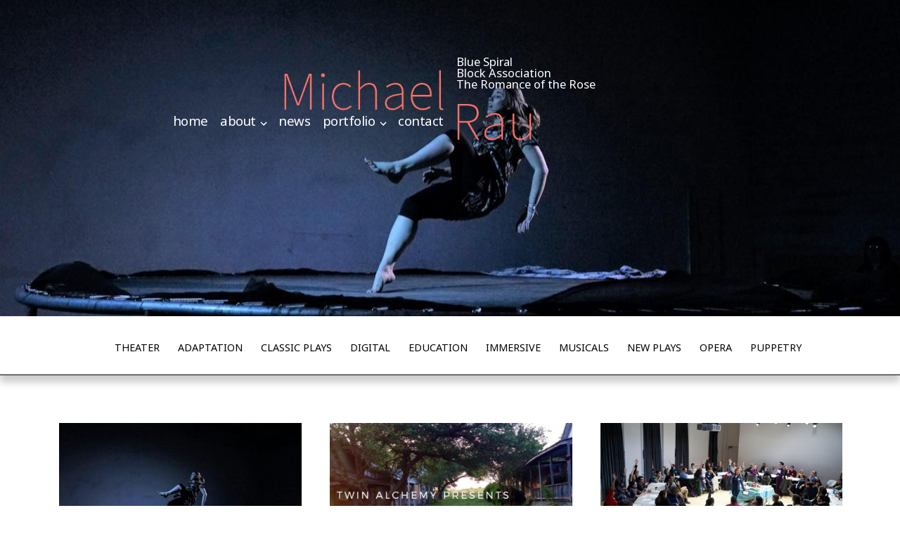

--- FILE ---
content_type: text/css
request_url: https://www.michaelrau.com/wp-content/themes/raudy/style.css?ver=1.0.0
body_size: 4796
content:
/*
 Theme Name:   Raudy
 Theme URI:    https://michaelrau.com/
 Description:  Twenty Nineteen Child Theme
 Author:       Scout & Michael
 Template:     twentynineteen
 Version:      1.0.0
 License:      GNU General Public License v2 or later
 License URI:  https://www.gnu.org/licenses/gpl-2.0.html
 Tags:         light, dark, two-columns, right-sidebar, responsive-layout, accessibility-ready
 Text Domain:  twenty-nineteen-child
 Colors:       red from logo is fa7268  fa7268 ; light green is #50c3c1 ; darker light green isfa7268 #50c3c1
*/



/* 
Remove filters
 */
 
 .site-header.featured-image {text-shadow: none!important;}
.site-header.featured-image .site-branding-container:after, .site-header.featured-image .site-featured-image:before, .site-header.featured-image .site-featured-image:after, .site-header.featured-image:after, .image-filters-enabled .entry .post-thumbnail .post-thumbnail-inner, .image-filters-enabled .entry .post-thumbnail:before, .image-filters-enabled .entry .post-thumbnail:after {content: none;}
.image-filters-enabled .site-header.featured-image .site-featured-image .post-thumbnail img, .image-filters-enabled .entry .post-thumbnail .post-thumbnail-inner {filter: none;}


/* hiding things */

		.menu-item-link-return,
		body.single header.page-header, 
		body.archive header.page-header,
		body.blog header.page-header,
		body.page header.page-header,
		body.home .entry .entry-header,
		body.home h1.lower-page-title,
		div.entry-meta,
		footer.entry-footer,
		.widget_nav_menu ul ul,
		body.program div.nav-links,
		.site-header.featured-image .site-branding-container:after,
		div.main-menu-more,
		body.home div.site-featured-image h1.entry-title,
		body.page div.site-featured-image h1.entry-title,
		body.archive div.site-featured-image h1.entry-title,
		.post-navigation,
		body.archive .entry-content,
		.jp-carousel-info
		#comments		
				{
						display: none;
				}


 #jp-carousel-comment-form-container, .jp-carousel-buttons {display: none!important;}



.wp-block-quote:not(.is-large):not(.is-style-large), .entry .entry-content .wp-block-quote:not(.is-large), .entry .entry-content .wp-block-quote:not(.is-style-large) {border: none;}





/* Typography */

body, p, h1, h2, h3, h4, h5, h6, .button, .wp-block-quote cite, .site-title, .site-name 
{font-family: 'Noto Sans', sans-serif;
font-weight: 400; }
h1, h2, h3, h4 {color: c!important; }
h6, h5 {color: #fa7268!important; margin: 0!important;}

body, h1, h2, h3, h4, h5, h6, .button 
{
 -moz-hyphens: none !important;
-ms-hyphens: none !important;
-webkit-hyphens: none !important;
 hyphens: none !important;}
 
div.tag-archive h5 {text-align: center;}	
 
h1, h1 a, h1.entry-title {color: #fa7268; }

body.single-post h1.entry-title {margin-bottom: 6px;}

h2, h2 a {color: #50c3c1;}


h3, h3 a {color: #fa7268; }

h4, h4 a {text-align: center;
	text-transform: uppercase; background-color: #fa7268; color: #ffffff; font-size: 1em; line-height: 1.5em; display: block; text-align: center;
	}
	
	@media only screen and (min-width: 960px), all
			{
h4, h4 a {font-size: 1em; line-height: 1em; font-weight: 800;}
}

strong {font-weight: 800;}

blockquote {font-style: normal!important; font-size: 1.5em; color: #fa7268;}
blockquote.is-style-large {margin-bottom: 0!important; padding-bottom: 0!important;}
blockquote.is-style-large p {margin-bottom: 0; padding-bottom: 0; font-size: 1.75em; font-style: normal!important; color: #fa7268;
	position: relative;
	}
blockquote.is-style-large p:before {content:"\201C"; left:0; top:0; color: #fa7268;}
blockquote.is-style-large p:after {content:"\201D"; right:0; bottom:0; color: #fa7268;}

.wp-block-quote cite {margin-top: 0!important; font-size: 1em!important; color: #fa7268; text-align: center!important;}

#portfolio-menu li {font-size: 0.65em; text-transform: uppercase; text-align: center;}

/* Resume Typography - get page-id- number from editing-the-page URL */
body.page-id-21 .entry-content {max-width: 1000px;}
body.page-id-21 .entry .entry-content > *, .entry .entry-summary > *  {margin: 0;}
body.page-id-21 h2 {margin-bottom: 1.5em!important;}
body.page-id-21 h3 {margin-bottom: 1.5em!important;}
body.page-id-21 h5 {margin-top: 10px;}
body.page-id-21 h6 {margin-top: 0!important; position: relative; top: 3px;}
body.page-id-21 p {line-height: 1.2!important;}

.pre-remount {margin-bottom: 0;}
.remount, .remounted {padding-right: 50px!important; margin-top: 0!important; text-align: right!important;}


body.page-id-21 .entry .entry-content div.wp-block-column p, body.page-id-21 p {font-size: 0.75rem; line-height: 0.8rem; margin-top: 0;}
body.page-id-21 strong {font-size: 0.75rem; padding-right: 10px;}
body.page-id-21 .entry .entry-content .wp-block-columns {flex-wrap: nowrap; padding-bottom: 10px; padding-top: 10px;}
.has-3-columns .wp-block-column {
    flex-basis: 25%!important;
    padding-left: 5px;
  }
  
 .has-3-columns .wp-block-column:last-child {
    flex-basis: 50%!important;
  }

 .has-3-columns:first-child {
    flex-basis: 25%!important;
    padding-right: 0;
  }

  	@media only screen and (max-width: 968px)

{
	body.page-id-21 .entry .entry-content div.wp-block-column p {font-size: 0.5rem; line-height: 0.7rem;} 
}


/* end Resume */


	footer#colophon {
		color: white!important;
		position: relative;
	}
	

	h1:not(.site-title):before, h2:before, .entry .entry-title:before {
		content: none;
	}
	
a, a:visited, a:hover, a:active, .post-navigation .nav-links a:hover, .post-navigation .nav-links a:hover .post-title, .author-bio .author-description .author-link:hover, .entry .entry-content > .has-secondary-color, .entry .entry-content > *[class^="wp-block-"] .has-secondary-color, .entry .entry-content > *[class^="wp-block-"].is-style-solid-color blockquote.has-secondary-color, .entry .entry-content > *[class^="wp-block-"].is-style-solid-color blockquote.has-secondary-color p, .comment .comment-author .fn a:hover, .comment-reply-link:hover, .comment-navigation .nav-previous a:hover, .comment-navigation .nav-next a:hover, #cancel-comment-reply-link:hover,
div.masthead-nav svg	
	{
	color: #000;
	fill: #000;
	}
	
	 .main-navigation .main-menu > li > a:hover,	
.site-header.featured-image .main-navigation a:hover, .site-header.featured-image .main-navigation a:active, 
.site-header.featured-image .main-navigation a:hover + svg, .site-header.featured-image .main-navigation a:active + svg, 
.site-header.featured-image .main-navigation a + svg:hover, .site-header.featured-image .main-navigation a + svg:active, 
.site-header.featured-image .main-navigation a + svg:hover + svg, .site-header.featured-image .main-navigation a + svg:active + svg,
.site-header.featured-image .main-navigation .main-menu > li.menu-item-has-children:after, .main-navigation .main-menu > li > a:hover, .main-navigation .main-menu > li > a:hover + svg,
	.widget a:hover,
	#left-menu a, #left-menu a:visited,
		#right-menu a, #right-menu a:visited,
		.site-title, .site-name
		 {color: #fff!important;}
	
	
	 a:hover, a:active {color: #ff2819!important; text-decoration: underline; 
		 text-decoration-style: dotted;
	 }
	
	
	
	div.category-header h1,
	body.page div.featured-image h1,
	.entry-title {
		color: #ffffff;
		text-align: center;
		padding-top: 0;
		font-size: 2.8125em;
	}
	
	article header.entry-header h1, article header.entry-header h2 {
		color: #000000;
	}
	
	
	.site-header.featured-image .main-navigation a, 
	.site-header.featured-image .main-navigation a + svg {
		color: #ffffff;
	}
	
	.site-header.featured-image .social-navigation a {
		color: #ffffff;
	}
	
	.main-navigation {
		font-size: 1.125em;
	}
	
	.main-navigation .main-menu > li > a,
	.main-navigation .sub-menu > li {
		font-weight: 700;
		text-transform: lowercase;		
		font-family: 'Noto Sans', sans-serif;

	}
	
	
		div.button-shell a.button {display: block; max-width: 200px; margin: 20px auto; margin-bottom: 40px;}
		.button, .button:visited, button:visited, input[type="button"]:visited, input[type="reset"]:visited, input[type="submit"]:visited,
		.button:visited, button:visited, input[type="button"]:visited, input[type="reset"]:visited, input[type="submit"]:visited {border-radius: 0; background: #fff; color: #fa7268; border: 3px solid #fa7268; }
		.button:hover {border-radius: 0; background: #fff; color: #fa7268; border: 3px solid #ff2819;}





/* 
	


 */



/* Header Menu */






/* Main Menu Formatting */

.site-branding {margin: 0;}


#left-menu {
		width: 51vw;
		position: fixed;
		top: 6.1rem;
		z-index: 999;
		text-align: right;
		}
		
#left-menu svg.svg-icon {
	width: 18px;
	height: 18px;
	}
		
#left-menu.menu-scroll {
		width: 51vw;
		font-size: 0.75em;
		top: 3.2rem;
		}

		
				
		body.home .masthead-nav {
			margin-bottom: 0;
		}
	
		
	
		.site-header.featured-image .site-branding-container {
			margin-bottom: 0;
					}
									
		.entry .post-thumbnail, 
		.site-header.featured-image .site-featured-image .entry-header {
			margin: 0;
		}
		
		.entry .entry-content > *, .entry .entry-summary > * {
			max-width: none;
		}
		


		.site-header {
			padding: 0;
			}

			.main-navigation {margin-top: 0;}



#right-menu {
		font-size: 0.75em;
		font-family: 'Noto Sans', sans-serif;
		width: auto;
		text-align: right;
		position: sticky;
		position: -webkit-sticky;
	  	position: -moz-sticky;
	  	position: -ms-sticky;
	  	position: -o-sticky;
		top: 0;
		z-index: 13;
	}
	
#right-menu {
			text-align: left;
			width: 51vw;
			margin: 0;
		
}






body.home #left-menu ul, body.home #right-menu ul {background-image: none;}

#right-menu ul ul 
	{
	background-image: none; 
	padding: 0; 
	width: auto; 
	margin: 0 auto; 
	display: block; 
	}

	#right-menu { padding-top: 2rem; position: sticky;
		position: -webkit-sticky;
			  	position: -moz-sticky;
			  	position: -ms-sticky;
			  	position: -o-sticky;
 }
	
	


	
	div.mr-logo {width: 100%; text-align: center; left: 0; z-index: 5;}
		div.mr-logo-alt {width: 100%;
			left: 0; right: 0; text-align: center;
			margin-left: 0;
			margin-top: 1em;
			  -webkit-transition: all 0.7s ease-out;
       -moz-transition: all 0.7s ease-out;
        -ms-transition: all 0.7s ease-out;
         -o-transition: all 0.7s ease-out;
            transition: all 0.7s ease-out; z-index: 5;
}
div.masthead-nav {  -webkit-transition: all 0.7s ease-out;
       -moz-transition: all 0.7s ease-out;
        -ms-transition: all 0.7s ease-out;
         -o-transition: all 0.7s ease-out;
            transition: all 0.7s ease-out;}
			
		




/*  Media calls */

@media only screen and (min-width: 768px) {
			#right-menu {padding-top: 0;}
			#right-menu.menu-scroll	
				{padding-top: 0.5em; 
				font-size: 0.55em!important;}

}


@media only screen and (min-width: 960px)
{


			
			body.category article {width: 30%; float: left;}
			body.category article figure {max-width:25%;}
			body.category div.site-content {padding-left: 5%;}



				
			.entry .entry-content, .entry .entry-summary
				{margin: 0 15%; max-width: 70%;}	
				
			#right-menu {padding-top: 2.5em;}

			
			#right-menu.menu-scroll	
				{padding-top: 1.5em; 
				font-size: 0.55em!important;}
		}



/* END Media 960 */


			.menu-scroll {		
				-webkit-transition: all 0.7s ease-out;
				-moz-transition: all 0.7s ease-out;
				-ms-transition: all 0.7s ease-out;
				-o-transition: all 0.7s ease-out;
				transition: all 0.7s ease-out;
			}
			
			div.hero-initial {
				height: 50vh;
				width: 100vw;
				-webkit-transition: all 0.7s ease-out;
				-moz-transition: all 0.7s ease-out;
				-ms-transition: all 0.7s ease-out;
				-o-transition: all 0.7s ease-out;
	            transition: all 0.7s ease-out;
			}
		
			 div.hero-initial #primary {
				 margin-top: 60vh;
				-webkit-transition: all 0.7s ease-out;
				-moz-transition: all 0.7s ease-out;
		        -ms-transition: all 0.7s ease-out;
		        -o-transition: all 0.7s ease-out;
	            transition: all 0.7s ease-out;
			}

		
			div.hero-scroll {
				height: 30vh;
				width: 100vw;
				-webkit-transition: all 0.7s ease-out;
				-moz-transition: all 0.7s ease-out;
		        -ms-transition: all 0.7s ease-out;
		        -o-transition: all 0.7s ease-out;
		        transition: all 0.7s ease-out;
			}

			div.hero-scroll #primary {
				margin-top: 10px;
				-webkit-transition: all 0.7s ease-out;
				-moz-transition: all 0.7s ease-out;
				-ms-transition: all 0.7s ease-out;
				-o-transition: all 0.7s ease-out;
				transition: all 0.7s ease-out;
			}
			
			body.home .hero-initial {
				-webkit-transition: all 0.7s ease-out;
				-moz-transition: all 0.7s ease-out;
				-ms-transition: all 0.7s ease-out;
				-o-transition: all 0.7s ease-out;
				transition: all 0.7s ease-out;
				height: 100vh;
			}
			
			body.home div.block-initial #primary {
				margin-top: 10px; 
				-webkit-transition: all 0.7s ease-out;
				-moz-transition: all 0.7s ease-out;
				-ms-transition: all 0.7s ease-out;
				-o-transition: all 0.7s ease-out;
				transition: all 0.7s ease-out;
			}
			
			body.home div.block-scroll #primary {
				margin-top: 20vh;
				-webkit-transition: all 0.7s ease-out;
				-moz-transition: all 0.7s ease-out;
				-ms-transition: all 0.7s ease-out;
				-o-transition: all 0.7s ease-out;
				transition: all 0.7s ease-out;
			}
	
						

	
			#right-menu li {
				line-height: 1; 
				}
				
			#right-menu ul 
				{list-style: none;}
				
			 #right-menu ul 
				{width: 48vw;}
				
	
	
			.main-navigation .main-menu > li > a,
						#right-menu > li > a,
			.main-navigation .sub-menu > li {
				font-weight: 400;
				font-size: 0.75em;
				}
		
			li.current-menu-item a 
				{font-weight: 800!important;}


			#right-menu 
				{position: fixed; right: 0; top: 0;}

			li.heading-menu 
				{font-weight: 800; color: #ffffff; background-color: transparent;}

#left-menu ul, #right-menu ul {padding: 1rem;
		background-repeat: repeat;
}
 .main-navigation .sub-menu 
				{font-weight: 400;background-color: #fa7268; color: #ffffff;}
				.main-navigation .sub-menu ul, ul.sub-menu {padding: 0!important;}
.main-navigation .sub-menu > li > a:hover, .main-navigation .sub-menu > li > a:focus, .main-navigation .sub-menu > li > .menu-item-link-return:hover, .main-navigation .sub-menu > li > .menu-item-link-return:focus
{color: #ffffff; background-color: transparent;}
	
	

		/* Logo  */	
			div.mr-logo, div.mr-logo-alt
				{position: fixed;
				top:0;
				}
			.mr-logo img, .mr-logo-alt img {
				width: 500px;
				height: auto;
				margin-left: auto;
				margin-right: auto;
				margin-top: 4rem;
				text-align: center;
				-webkit-transition: all 0.7s ease-out;
				-moz-transition: all 0.7s ease-out;
		        -ms-transition: all 0.7s ease-out;
		        -o-transition: all 0.7s ease-out;
		        transition: all 0.7s ease-out;
			}
		
			.mr-logo-alt img 
				{width: 300px; height: auto; margin-top: 1.65rem;}
			


			/* Footer  */
			
			
			footer#colophon {
				background-color: black;
				background-size: cover;
				background-attachment: fixed;
			}
			
			img.sig {width: 240px; height: auto; float: right; margin-bottom: 20px; padding-top: 30px;}

			@media only screen and (max-width: 968px)
			
			{
	
				  #colophon .site-info, #colophon .site-title {color: #ffffff!important;}
			
			}

			
			/* end footer */



			
			header.hero-initial, header.hero-scroll 
				{background: black;}
			
			div.site-branding-container {
				background-repeat: no-repeat;
				background-attachment: fixed;
				background-position: center center;
				background-position-y: 1em;
				background-size: contain;
				z-index: 9;
			}



			
			div.site-branding-container.hero-scroll {
				background-position-y: -1.5rem;
				-webkit-transition: all 0.7s ease-out;
			    -moz-transition: all 0.7s ease-out;
			    -ms-transition: all 0.7s ease-out;
			    -o-transition: all 0.7s ease-out;
			    transition: all 0.7s ease-out;
			}
	
			div.site-branding-container.hero-scroll,
			div.site-branding-container.hero-initial,
			div.site-branding-container,
			div.masthead-nav,
			.site-header.featured-image .site-branding-container,
			.site-header.featured-image,
			body.home .hero-initial,
			#mr
				{
				-webkit-transition: all 0.7s ease-out;
			    -moz-transition: all 0.7s ease-out;
			    -ms-transition: all 0.7s ease-out;
			    -o-transition: all 0.7s ease-out;
			    transition: all 0.7s ease-out;
				}


			.hero-time { 
				position: sticky;   
				position: -webkit-sticky;
			  	position: -moz-sticky;
			  	position: -ms-sticky;
			  	position: -o-sticky;
			  	top: -20vh; 
			  	width: 100vw; 
			  	z-index: 4; 
			  	transition: height 1000ms ease-in-out;
			  	background: black;
			  	z-index: 2;}
			  	
			.hero-scroll 
				{transition: all 2s ease-in-out;}
			
			body.home .hero-time 
				{top: -55vh;}
			
			.hero-time {
				min-height: 450px; 
				}
			.inner-time {
				z-index: 1;
				height: 50vh;  
				width: 100vw;
				min-height: 450px;
				background-size: cover!important; 
				background-position: center center!important;
				transition: all 200ms ease-in-out; 
			}
			
body.top-background .inner-time {
				background-position: center top!important; }

body.bottom-background .inner-time {
				background-position: center bottom!important; }
				
			
body.home header.site-header {position: inherit!important;}


				body.home .inner-time 
				{height: 100vh; }
				
			.hero-scroll .inner-time 	
				{background-position-x: center!important;
				background-position-y: -15vh!important;
				transition: all 1400ms ease-in-out; }
	



		
			body.home.hero-scroll .inner-time fc
				{background-position-y: 20vh!important;	}
	
}


/* Media below 960 */

@media only screen and (max-width: 960px) {

	blockquote, h1 {}
	
	.entry .entry-content .wp-block-quote.is-large p, .entry .entry-content .wp-block-quote.is-style-large p, h1, h2 {font-size: 1em;}
	h3, h4, .entry .entry-content .wp-block-quote p  {font-size: 0.75em;}
	
}

/* End Media below 960 */

.site-header.featured-image {min-height: auto; margin-bottom: 3em;}
body.home .site-header.featured-image {margin-bottom: 3em;}


/* Media below 768 */
@media only screen and (max-width: 768px) {
	
	
				body.page-id-21 strong {font-size: 0.45rem; padding-right: 5px;}

				.remount, .remounted {padding-right: 0!important; margin-top: 0!important; text-align: right!important;}


				.mr-logo img, .mr-logo-alt img {
					margin-top: 0;
					}
				
				header.hero-initial, header.hero-scroll {background-attachment: scroll!important;}
				
				div.mr-logo
					{ 
					margin-left: 60vw;
					top: 0; 
					margin-top: 3em;
					}
				
				div.mr-logo-alt
					{ 
					margin-left: 60vw;
					top: 0; 
					margin-top: 0;
					}
				
				
			

				#right-menu 
					{
					padding-top: 6rem; width: auto;
					}
				
				#right-menu.menu-scroll {display: none;}

	
				div.site-branding-container.hero-scroll 
					{
					background-position-y: -0.5rem;
					}
									
				div.mr-logo, div.mr-logo-alt, #right-menu, #left-menu, .hero-time 
				{position: inherit;}
				div.site-branding-container {position: absolute; top: 0;}
				#left-menu, #right-menu {width: 100vw!important; padding-top: 0; text-align: center;}
				#right-menu ul {width: auto!important;}
				#left-menu {top: 1em!important;}
				div.mr-logo, div.mr-logo-alt {margin-left: 0;
				top: auto;
				margin-top: 0;}
				body.home #left-menu ul, body.home #right-menu ul {padding: 1rem;}
				#left-menu ul, #right-menu ul {padding: 0.25rem;}
				
				div.mr-logo img, div.mr-logo-alt img {width: 70vw; padding-left: 10vw;} 	
				div.hero-time {}	
				
				div.site-content {background: white;}			
				}
				
				header.site-header {position: absolute!important; top: 0;}
				body.home header.site-header {position: initial;}
				
		/* End media below 768 */						
				
	/* Media above 968 */

@media only screen and (min-width: 968px)
{
				.entry .post-thumbnail {
					max-width: 70vw; margin: 0 15vw;
				}
				
				
}	


/* end media above 968 */

.site-header.featured-image {overflow: visible;}

/* PRODUCTIONS Featured Image */
body.category-productions header.hero-scroll, body.category-productions header.hero-initial,
body.productions header.hero-scroll, body.productions header.hero-initial
{
}



/* NOW Featured Image */
body.category-now header.hero-scroll, body.category-now header.hero-initial,
body.now header.hero-scroll, body.now header.hero-initial
{
}





/* Michael! Would you like to change the featured image for the general NOW or PRODUCTIONS page? 
	See these two chunks of text right above this line?  
	PASTE The image URL from the media library into the single quotes that looks identical above.
*/
			

  

@media only screen and (max-width: 968px)

		{
			
			.entry .entry-content, .entry .entry-summary 
				{max-width: 96%; margin: 0 2%;}
		
		}


		
.site-content {padding-bottom: 3em;}




body.category article {}
body.category article figure {}



body.category .entry .post-thumbnail {margin: 0 auto; max-width: auto;}
body.category.hfeed .entry .entry-header {margin: 10px;}
body.category.hfeed .entry {margin: 10px; margin-bottom: 30px;}
body.category article:nth-child(3n+7) {clear: both;}
body.category h2 {font-size: 1.25em;}	
body.category div.button-shell {display: none;}

.main-navigation .sub-menu > li > a, .main-navigation .sub-menu > li > .menu-item-link-return
{padding: 10px; 
text-align: center;}

body.single-post article header.entry-header,
body.single-post header.site-header h1.entry-title {	display: none;}


	ul#subcategory-menu li {display: inline-block; text-align: center; margin: 0 10px; list-style-type: none;}

	ul#subcategory-menu li.cat-item-53,
	ul#subcategory-menu li.cat-item-60,
		ul#subcategory-menu li.cat-item-62 {display: none;}
		
		
		
		#portfolio-menu {z-index: 9999; background-color: #ffffff; left: 0!important; width: 100vw!important; top:27vh!important; padding: 0 5vh!important;   
			box-shadow: 0px 10px 10px #cccccc; text-align: center; border-bottom-width: 1px; border-bottom-width: 0.25px; border-bottom-color: #000; border-bottom-style: solid;

}	


#portfolio-menu-shell {position: absolute; width: 100vw; z-index: 99999; left: 0;}

body.archive article {padding-top: 0;}
div.portfolio-grid {padding: 3em; width: 100%; height: 20px;}
body.archive article img {display: block; margin: 0 auto;}



svg.svg-icon {fill: white!important;}

body.category-blog #portfolio-menu, body.blog #portfolio-menu {display: none;}
